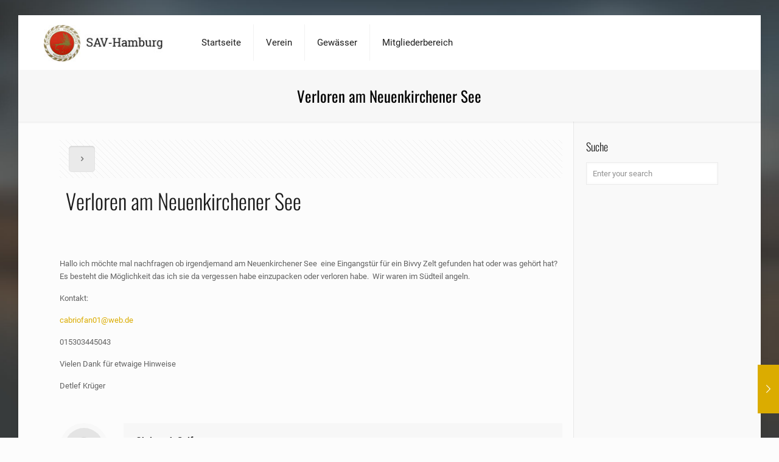

--- FILE ---
content_type: text/css
request_url: https://www.sav-hamburg.de/wp-content/themes/betheme-child/style.css?ver=20.9.7.5
body_size: 394
content:
/*
Theme Name: 	Betheme Child
Theme URI: 		http://themes.muffingroup.com/betheme
Author: 		Muffin group
Author URI: 	http://muffingroup.com
Description:	Child Theme for Betheme - Premium WordPress Theme
Template:		betheme
Version: 		1.6.1.1
*/

/* Theme customization starts here
-------------------------------------------------------------- */

.um .picker__select--year {
   display: inline-block !important;
   margin-left: 50% !important;
   transform: translateX(-50%) !important;
}
